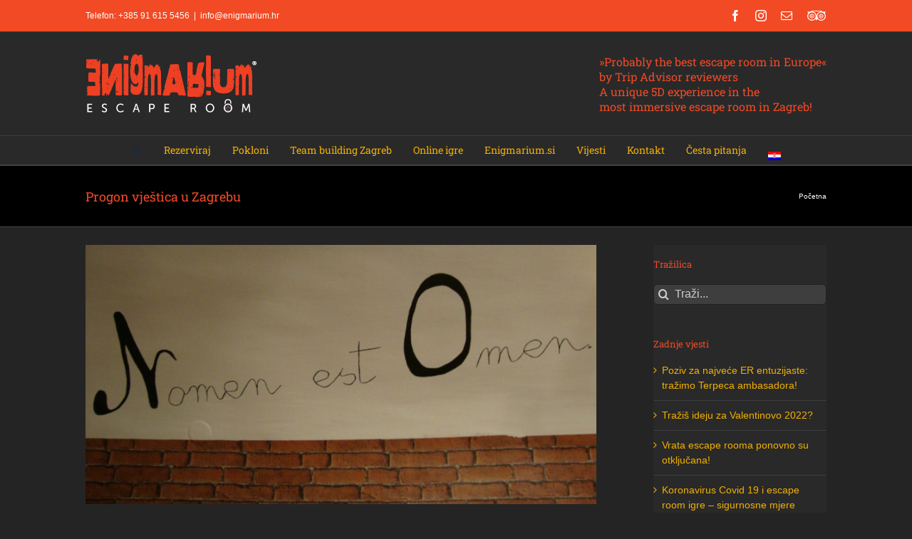

--- FILE ---
content_type: text/html; charset=UTF-8
request_url: https://enigmarium.hr/progon-vjestica-u-zagrebu/
body_size: 19339
content:
<!DOCTYPE html>
<html class="avada-html-layout-wide avada-html-header-position-top" lang="hr" prefix="og: http://ogp.me/ns# fb: http://ogp.me/ns/fb#">
<head>
	<meta http-equiv="X-UA-Compatible" content="IE=edge" />
	<meta http-equiv="Content-Type" content="text/html; charset=utf-8"/>
	<meta name="viewport" content="width=device-width, initial-scale=1" />
	<meta name='robots' content='index, follow, max-image-preview:large, max-snippet:-1, max-video-preview:-1' />
	<style>img:is([sizes="auto" i], [sizes^="auto," i]) { contain-intrinsic-size: 3000px 1500px }</style>
	<script id="cookieyes" type="text/javascript" src="https://cdn-cookieyes.com/client_data/fc29304c6314dc1efc3bf43e/script.js"></script>
	<!-- This site is optimized with the Yoast SEO plugin v26.4 - https://yoast.com/wordpress/plugins/seo/ -->
	<title>Progon vještica u Zagrebu - Escape Room Enigmarium Zagreb</title>
	<link rel="canonical" href="https://enigmarium.hr/progon-vjestica-u-zagrebu/" />
	<meta property="og:locale" content="hr_HR" />
	<meta property="og:type" content="article" />
	<meta property="og:title" content="Progon vještica u Zagrebu - Escape Room Enigmarium Zagreb" />
	<meta property="og:description" content="Spisi kažu da je prva vještica osuđena u Zagrebu 1360. godine. No u tom razdoblju, iako osuđene za vještičarenje, &#8220;vještice&#8221; nisu bile mučene niti spaljivane. Praksu je izmjenio papa Inocent VIII, izdavanjem bule Summis desiderantes affectibus kojom je dozvolio progon vještica te tada počinju stravični progoni i mučenja. Bula je kasnije tiskana u najzloglasnijoj knjizi u povijesti [...]" />
	<meta property="og:url" content="https://enigmarium.hr/progon-vjestica-u-zagrebu/" />
	<meta property="og:site_name" content="Escape Room Enigmarium Zagreb" />
	<meta property="article:published_time" content="2016-11-25T14:38:01+00:00" />
	<meta property="article:modified_time" content="2020-03-30T08:48:34+00:00" />
	<meta property="og:image" content="https://enigmarium.hr/wp-content/uploads/2016/11/nomen-est-omen-fb.jpg" />
	<meta property="og:image:width" content="1120" />
	<meta property="og:image:height" content="569" />
	<meta property="og:image:type" content="image/jpeg" />
	<meta name="author" content="Marko Radelic" />
	<meta name="twitter:card" content="summary_large_image" />
	<meta name="twitter:label1" content="Napisao/la" />
	<meta name="twitter:data1" content="Marko Radelic" />
	<meta name="twitter:label2" content="Procijenjeno vrijeme čitanja" />
	<meta name="twitter:data2" content="2 minute" />
	<script type="application/ld+json" class="yoast-schema-graph">{"@context":"https://schema.org","@graph":[{"@type":"WebPage","@id":"https://enigmarium.hr/progon-vjestica-u-zagrebu/","url":"https://enigmarium.hr/progon-vjestica-u-zagrebu/","name":"Progon vještica u Zagrebu - Escape Room Enigmarium Zagreb","isPartOf":{"@id":"https://enigmarium.hr/#website"},"primaryImageOfPage":{"@id":"https://enigmarium.hr/progon-vjestica-u-zagrebu/#primaryimage"},"image":{"@id":"https://enigmarium.hr/progon-vjestica-u-zagrebu/#primaryimage"},"thumbnailUrl":"https://enigmarium.hr/wp-content/uploads/2016/11/nomen-est-omen-fb.jpg","datePublished":"2016-11-25T14:38:01+00:00","dateModified":"2020-03-30T08:48:34+00:00","author":{"@id":"https://enigmarium.hr/#/schema/person/4b6c058efdc2c214a1cf97566f062e61"},"breadcrumb":{"@id":"https://enigmarium.hr/progon-vjestica-u-zagrebu/#breadcrumb"},"inLanguage":"hr","potentialAction":[{"@type":"ReadAction","target":["https://enigmarium.hr/progon-vjestica-u-zagrebu/"]}]},{"@type":"ImageObject","inLanguage":"hr","@id":"https://enigmarium.hr/progon-vjestica-u-zagrebu/#primaryimage","url":"https://enigmarium.hr/wp-content/uploads/2016/11/nomen-est-omen-fb.jpg","contentUrl":"https://enigmarium.hr/wp-content/uploads/2016/11/nomen-est-omen-fb.jpg","width":1120,"height":569,"caption":"Progon vještica u Zagrebu - escape room"},{"@type":"BreadcrumbList","@id":"https://enigmarium.hr/progon-vjestica-u-zagrebu/#breadcrumb","itemListElement":[{"@type":"ListItem","position":1,"name":"Home","item":"https://enigmarium.hr/"},{"@type":"ListItem","position":2,"name":"Vijesti","item":"https://enigmarium.hr/vijesti/"},{"@type":"ListItem","position":3,"name":"Progon vještica u Zagrebu"}]},{"@type":"WebSite","@id":"https://enigmarium.hr/#website","url":"https://enigmarium.hr/","name":"Escape Room Enigmarium Zagreb","description":"Pobjegni iz sobe u 60 minuta!","potentialAction":[{"@type":"SearchAction","target":{"@type":"EntryPoint","urlTemplate":"https://enigmarium.hr/?s={search_term_string}"},"query-input":{"@type":"PropertyValueSpecification","valueRequired":true,"valueName":"search_term_string"}}],"inLanguage":"hr"},{"@type":"Person","@id":"https://enigmarium.hr/#/schema/person/4b6c058efdc2c214a1cf97566f062e61","name":"Marko Radelic","image":{"@type":"ImageObject","inLanguage":"hr","@id":"https://enigmarium.hr/#/schema/person/image/","url":"https://secure.gravatar.com/avatar/0e9803ee2a71771013ae7cc621c618336bd5a8742269476e4203a3416e1686d4?s=96&d=mm&r=g","contentUrl":"https://secure.gravatar.com/avatar/0e9803ee2a71771013ae7cc621c618336bd5a8742269476e4203a3416e1686d4?s=96&d=mm&r=g","caption":"Marko Radelic"},"url":"https://enigmarium.hr/author/marko-radelic/"}]}</script>
	<!-- / Yoast SEO plugin. -->


<link rel="alternate" type="application/rss+xml" title="Escape Room Enigmarium Zagreb &raquo; Kanal" href="https://enigmarium.hr/feed/" />
<link rel="alternate" type="application/rss+xml" title="Escape Room Enigmarium Zagreb &raquo; Kanal komentara" href="https://enigmarium.hr/comments/feed/" />
					<link rel="shortcut icon" href="https://enigmarium.hr/wp-content/uploads/2016/04/favicon-16x16.png" type="image/x-icon" />
		
					<!-- Apple Touch Icon -->
			<link rel="apple-touch-icon" sizes="180x180" href="https://enigmarium.hr/wp-content/uploads/2016/04/favicon-114x114.png">
		
					<!-- Android Icon -->
			<link rel="icon" sizes="192x192" href="https://enigmarium.hr/wp-content/uploads/2016/04/favicon-57x57.png">
		
					<!-- MS Edge Icon -->
			<meta name="msapplication-TileImage" content="https://enigmarium.hr/wp-content/uploads/2016/04/favicon-72x72.png">
									<meta name="description" content="Spisi kažu da je prva vještica osuđena u Zagrebu 1360. godine. No u tom razdoblju, iako osuđene za vještičarenje, &quot;vještice&quot; nisu bile mučene niti spaljivane.

Praksu je izmjenio papa Inocent VIII, izdavanjem bule Summis desiderantes affectibus kojom je dozvolio progon vještica te tada počinju stravični progoni i mučenja. Bula je kasnije tiskana u najzloglasnijoj knjizi u povijesti čovječanstva"/>
				
		<meta property="og:locale" content="hr_HR"/>
		<meta property="og:type" content="article"/>
		<meta property="og:site_name" content="Escape Room Enigmarium Zagreb"/>
		<meta property="og:title" content="Progon vještica u Zagrebu - Escape Room Enigmarium Zagreb"/>
				<meta property="og:description" content="Spisi kažu da je prva vještica osuđena u Zagrebu 1360. godine. No u tom razdoblju, iako osuđene za vještičarenje, &quot;vještice&quot; nisu bile mučene niti spaljivane.

Praksu je izmjenio papa Inocent VIII, izdavanjem bule Summis desiderantes affectibus kojom je dozvolio progon vještica te tada počinju stravični progoni i mučenja. Bula je kasnije tiskana u najzloglasnijoj knjizi u povijesti čovječanstva"/>
				<meta property="og:url" content="https://enigmarium.hr/progon-vjestica-u-zagrebu/"/>
										<meta property="article:published_time" content="2016-11-25T14:38:01+01:00"/>
							<meta property="article:modified_time" content="2020-03-30T08:48:34+01:00"/>
								<meta name="author" content="Marko Radelic"/>
								<meta property="og:image" content="https://enigmarium.hr/wp-content/uploads/2016/11/nomen-est-omen-fb.jpg"/>
		<meta property="og:image:width" content="1120"/>
		<meta property="og:image:height" content="569"/>
		<meta property="og:image:type" content="image/jpeg"/>
				<script type="text/javascript">
/* <![CDATA[ */
window._wpemojiSettings = {"baseUrl":"https:\/\/s.w.org\/images\/core\/emoji\/16.0.1\/72x72\/","ext":".png","svgUrl":"https:\/\/s.w.org\/images\/core\/emoji\/16.0.1\/svg\/","svgExt":".svg","source":{"concatemoji":"https:\/\/enigmarium.hr\/wp-includes\/js\/wp-emoji-release.min.js?ver=6.8.3"}};
/*! This file is auto-generated */
!function(s,n){var o,i,e;function c(e){try{var t={supportTests:e,timestamp:(new Date).valueOf()};sessionStorage.setItem(o,JSON.stringify(t))}catch(e){}}function p(e,t,n){e.clearRect(0,0,e.canvas.width,e.canvas.height),e.fillText(t,0,0);var t=new Uint32Array(e.getImageData(0,0,e.canvas.width,e.canvas.height).data),a=(e.clearRect(0,0,e.canvas.width,e.canvas.height),e.fillText(n,0,0),new Uint32Array(e.getImageData(0,0,e.canvas.width,e.canvas.height).data));return t.every(function(e,t){return e===a[t]})}function u(e,t){e.clearRect(0,0,e.canvas.width,e.canvas.height),e.fillText(t,0,0);for(var n=e.getImageData(16,16,1,1),a=0;a<n.data.length;a++)if(0!==n.data[a])return!1;return!0}function f(e,t,n,a){switch(t){case"flag":return n(e,"\ud83c\udff3\ufe0f\u200d\u26a7\ufe0f","\ud83c\udff3\ufe0f\u200b\u26a7\ufe0f")?!1:!n(e,"\ud83c\udde8\ud83c\uddf6","\ud83c\udde8\u200b\ud83c\uddf6")&&!n(e,"\ud83c\udff4\udb40\udc67\udb40\udc62\udb40\udc65\udb40\udc6e\udb40\udc67\udb40\udc7f","\ud83c\udff4\u200b\udb40\udc67\u200b\udb40\udc62\u200b\udb40\udc65\u200b\udb40\udc6e\u200b\udb40\udc67\u200b\udb40\udc7f");case"emoji":return!a(e,"\ud83e\udedf")}return!1}function g(e,t,n,a){var r="undefined"!=typeof WorkerGlobalScope&&self instanceof WorkerGlobalScope?new OffscreenCanvas(300,150):s.createElement("canvas"),o=r.getContext("2d",{willReadFrequently:!0}),i=(o.textBaseline="top",o.font="600 32px Arial",{});return e.forEach(function(e){i[e]=t(o,e,n,a)}),i}function t(e){var t=s.createElement("script");t.src=e,t.defer=!0,s.head.appendChild(t)}"undefined"!=typeof Promise&&(o="wpEmojiSettingsSupports",i=["flag","emoji"],n.supports={everything:!0,everythingExceptFlag:!0},e=new Promise(function(e){s.addEventListener("DOMContentLoaded",e,{once:!0})}),new Promise(function(t){var n=function(){try{var e=JSON.parse(sessionStorage.getItem(o));if("object"==typeof e&&"number"==typeof e.timestamp&&(new Date).valueOf()<e.timestamp+604800&&"object"==typeof e.supportTests)return e.supportTests}catch(e){}return null}();if(!n){if("undefined"!=typeof Worker&&"undefined"!=typeof OffscreenCanvas&&"undefined"!=typeof URL&&URL.createObjectURL&&"undefined"!=typeof Blob)try{var e="postMessage("+g.toString()+"("+[JSON.stringify(i),f.toString(),p.toString(),u.toString()].join(",")+"));",a=new Blob([e],{type:"text/javascript"}),r=new Worker(URL.createObjectURL(a),{name:"wpTestEmojiSupports"});return void(r.onmessage=function(e){c(n=e.data),r.terminate(),t(n)})}catch(e){}c(n=g(i,f,p,u))}t(n)}).then(function(e){for(var t in e)n.supports[t]=e[t],n.supports.everything=n.supports.everything&&n.supports[t],"flag"!==t&&(n.supports.everythingExceptFlag=n.supports.everythingExceptFlag&&n.supports[t]);n.supports.everythingExceptFlag=n.supports.everythingExceptFlag&&!n.supports.flag,n.DOMReady=!1,n.readyCallback=function(){n.DOMReady=!0}}).then(function(){return e}).then(function(){var e;n.supports.everything||(n.readyCallback(),(e=n.source||{}).concatemoji?t(e.concatemoji):e.wpemoji&&e.twemoji&&(t(e.twemoji),t(e.wpemoji)))}))}((window,document),window._wpemojiSettings);
/* ]]> */
</script>
<style id='wp-emoji-styles-inline-css' type='text/css'>

	img.wp-smiley, img.emoji {
		display: inline !important;
		border: none !important;
		box-shadow: none !important;
		height: 1em !important;
		width: 1em !important;
		margin: 0 0.07em !important;
		vertical-align: -0.1em !important;
		background: none !important;
		padding: 0 !important;
	}
</style>
<link rel='stylesheet' id='wpml-legacy-horizontal-list-0-css' href='https://enigmarium.hr/wp-content/plugins/sitepress-multilingual-cms/templates/language-switchers/legacy-list-horizontal/style.min.css?ver=1' type='text/css' media='all' />
<style id='wpml-legacy-horizontal-list-0-inline-css' type='text/css'>
.wpml-ls-statics-shortcode_actions{background-color:#29292a;}.wpml-ls-statics-shortcode_actions, .wpml-ls-statics-shortcode_actions .wpml-ls-sub-menu, .wpml-ls-statics-shortcode_actions a {border-color:#29292a;}.wpml-ls-statics-shortcode_actions a, .wpml-ls-statics-shortcode_actions .wpml-ls-sub-menu a, .wpml-ls-statics-shortcode_actions .wpml-ls-sub-menu a:link, .wpml-ls-statics-shortcode_actions li:not(.wpml-ls-current-language) .wpml-ls-link, .wpml-ls-statics-shortcode_actions li:not(.wpml-ls-current-language) .wpml-ls-link:link {color:#444444;background-color:#29292a;}.wpml-ls-statics-shortcode_actions .wpml-ls-sub-menu a:hover,.wpml-ls-statics-shortcode_actions .wpml-ls-sub-menu a:focus, .wpml-ls-statics-shortcode_actions .wpml-ls-sub-menu a:link:hover, .wpml-ls-statics-shortcode_actions .wpml-ls-sub-menu a:link:focus {color:#000000;background-color:#eeeeee;}.wpml-ls-statics-shortcode_actions .wpml-ls-current-language > a {color:#444444;background-color:#29292a;}.wpml-ls-statics-shortcode_actions .wpml-ls-current-language:hover>a, .wpml-ls-statics-shortcode_actions .wpml-ls-current-language>a:focus {color:#000000;background-color:#eeeeee;}
</style>
<link rel='stylesheet' id='wpml-menu-item-0-css' href='https://enigmarium.hr/wp-content/plugins/sitepress-multilingual-cms/templates/language-switchers/menu-item/style.min.css?ver=1' type='text/css' media='all' />
<link rel='stylesheet' id='child-style-css' href='https://enigmarium.hr/wp-content/themes/Avada-Child-Theme/style.css?ver=6.8.3' type='text/css' media='all' />
<link rel='stylesheet' id='fusion-dynamic-css-css' href='https://enigmarium.hr/wp-content/uploads/fusion-styles/045b4d231df37e5eda9e55208d6f29bb.min.css?ver=3.13.1' type='text/css' media='all' />
<script type="text/javascript" src="https://enigmarium.hr/wp-includes/js/jquery/jquery.min.js?ver=3.7.1" id="jquery-core-js"></script>
<script type="text/javascript" src="https://enigmarium.hr/wp-includes/js/jquery/jquery-migrate.min.js?ver=3.4.1" id="jquery-migrate-js"></script>
<script type="text/javascript" src="//enigmarium.hr/wp-content/plugins/revslider/sr6/assets/js/rbtools.min.js?ver=6.7.37" async id="tp-tools-js"></script>
<script type="text/javascript" src="//enigmarium.hr/wp-content/plugins/revslider/sr6/assets/js/rs6.min.js?ver=6.7.37" async id="revmin-js"></script>
<link rel="https://api.w.org/" href="https://enigmarium.hr/wp-json/" /><link rel="alternate" title="JSON" type="application/json" href="https://enigmarium.hr/wp-json/wp/v2/posts/912" /><link rel="EditURI" type="application/rsd+xml" title="RSD" href="https://enigmarium.hr/xmlrpc.php?rsd" />
<meta name="generator" content="WordPress 6.8.3" />
<link rel='shortlink' href='https://enigmarium.hr/?p=912' />
<link rel="alternate" title="oEmbed (JSON)" type="application/json+oembed" href="https://enigmarium.hr/wp-json/oembed/1.0/embed?url=https%3A%2F%2Fenigmarium.hr%2Fprogon-vjestica-u-zagrebu%2F" />
<link rel="alternate" title="oEmbed (XML)" type="text/xml+oembed" href="https://enigmarium.hr/wp-json/oembed/1.0/embed?url=https%3A%2F%2Fenigmarium.hr%2Fprogon-vjestica-u-zagrebu%2F&#038;format=xml" />
<meta name="generator" content="WPML ver:4.8.5 stt:22,1;" />
<style type="text/css" id="css-fb-visibility">@media screen and (max-width: 640px){.fusion-no-small-visibility{display:none !important;}body .sm-text-align-center{text-align:center !important;}body .sm-text-align-left{text-align:left !important;}body .sm-text-align-right{text-align:right !important;}body .sm-flex-align-center{justify-content:center !important;}body .sm-flex-align-flex-start{justify-content:flex-start !important;}body .sm-flex-align-flex-end{justify-content:flex-end !important;}body .sm-mx-auto{margin-left:auto !important;margin-right:auto !important;}body .sm-ml-auto{margin-left:auto !important;}body .sm-mr-auto{margin-right:auto !important;}body .fusion-absolute-position-small{position:absolute;top:auto;width:100%;}.awb-sticky.awb-sticky-small{ position: sticky; top: var(--awb-sticky-offset,0); }}@media screen and (min-width: 641px) and (max-width: 1024px){.fusion-no-medium-visibility{display:none !important;}body .md-text-align-center{text-align:center !important;}body .md-text-align-left{text-align:left !important;}body .md-text-align-right{text-align:right !important;}body .md-flex-align-center{justify-content:center !important;}body .md-flex-align-flex-start{justify-content:flex-start !important;}body .md-flex-align-flex-end{justify-content:flex-end !important;}body .md-mx-auto{margin-left:auto !important;margin-right:auto !important;}body .md-ml-auto{margin-left:auto !important;}body .md-mr-auto{margin-right:auto !important;}body .fusion-absolute-position-medium{position:absolute;top:auto;width:100%;}.awb-sticky.awb-sticky-medium{ position: sticky; top: var(--awb-sticky-offset,0); }}@media screen and (min-width: 1025px){.fusion-no-large-visibility{display:none !important;}body .lg-text-align-center{text-align:center !important;}body .lg-text-align-left{text-align:left !important;}body .lg-text-align-right{text-align:right !important;}body .lg-flex-align-center{justify-content:center !important;}body .lg-flex-align-flex-start{justify-content:flex-start !important;}body .lg-flex-align-flex-end{justify-content:flex-end !important;}body .lg-mx-auto{margin-left:auto !important;margin-right:auto !important;}body .lg-ml-auto{margin-left:auto !important;}body .lg-mr-auto{margin-right:auto !important;}body .fusion-absolute-position-large{position:absolute;top:auto;width:100%;}.awb-sticky.awb-sticky-large{ position: sticky; top: var(--awb-sticky-offset,0); }}</style><meta name="generator" content="Powered by Slider Revolution 6.7.37 - responsive, Mobile-Friendly Slider Plugin for WordPress with comfortable drag and drop interface." />
<script>function setREVStartSize(e){
			//window.requestAnimationFrame(function() {
				window.RSIW = window.RSIW===undefined ? window.innerWidth : window.RSIW;
				window.RSIH = window.RSIH===undefined ? window.innerHeight : window.RSIH;
				try {
					var pw = document.getElementById(e.c).parentNode.offsetWidth,
						newh;
					pw = pw===0 || isNaN(pw) || (e.l=="fullwidth" || e.layout=="fullwidth") ? window.RSIW : pw;
					e.tabw = e.tabw===undefined ? 0 : parseInt(e.tabw);
					e.thumbw = e.thumbw===undefined ? 0 : parseInt(e.thumbw);
					e.tabh = e.tabh===undefined ? 0 : parseInt(e.tabh);
					e.thumbh = e.thumbh===undefined ? 0 : parseInt(e.thumbh);
					e.tabhide = e.tabhide===undefined ? 0 : parseInt(e.tabhide);
					e.thumbhide = e.thumbhide===undefined ? 0 : parseInt(e.thumbhide);
					e.mh = e.mh===undefined || e.mh=="" || e.mh==="auto" ? 0 : parseInt(e.mh,0);
					if(e.layout==="fullscreen" || e.l==="fullscreen")
						newh = Math.max(e.mh,window.RSIH);
					else{
						e.gw = Array.isArray(e.gw) ? e.gw : [e.gw];
						for (var i in e.rl) if (e.gw[i]===undefined || e.gw[i]===0) e.gw[i] = e.gw[i-1];
						e.gh = e.el===undefined || e.el==="" || (Array.isArray(e.el) && e.el.length==0)? e.gh : e.el;
						e.gh = Array.isArray(e.gh) ? e.gh : [e.gh];
						for (var i in e.rl) if (e.gh[i]===undefined || e.gh[i]===0) e.gh[i] = e.gh[i-1];
											
						var nl = new Array(e.rl.length),
							ix = 0,
							sl;
						e.tabw = e.tabhide>=pw ? 0 : e.tabw;
						e.thumbw = e.thumbhide>=pw ? 0 : e.thumbw;
						e.tabh = e.tabhide>=pw ? 0 : e.tabh;
						e.thumbh = e.thumbhide>=pw ? 0 : e.thumbh;
						for (var i in e.rl) nl[i] = e.rl[i]<window.RSIW ? 0 : e.rl[i];
						sl = nl[0];
						for (var i in nl) if (sl>nl[i] && nl[i]>0) { sl = nl[i]; ix=i;}
						var m = pw>(e.gw[ix]+e.tabw+e.thumbw) ? 1 : (pw-(e.tabw+e.thumbw)) / (e.gw[ix]);
						newh =  (e.gh[ix] * m) + (e.tabh + e.thumbh);
					}
					var el = document.getElementById(e.c);
					if (el!==null && el) el.style.height = newh+"px";
					el = document.getElementById(e.c+"_wrapper");
					if (el!==null && el) {
						el.style.height = newh+"px";
						el.style.display = "block";
					}
				} catch(e){
					console.log("Failure at Presize of Slider:" + e)
				}
			//});
		  };</script>
		<style type="text/css" id="wp-custom-css">
			i.glyphicon.fa.fa-home {
    color: #f2b100;
}
span.menu-text {
    color: #f2b100;
}		</style>
				<script type="text/javascript">
			var doc = document.documentElement;
			doc.setAttribute( 'data-useragent', navigator.userAgent );
		</script>
		
	<meta name="facebook-domain-verification" content="9bd27fsuzrm8n9q2gnufrkqs4ky3mj" />

<!-- Google Tag Manager -->
    <script>(function(w,d,s,l,i){w[l]=w[l]||[];w[l].push({'gtm.start':
    new Date().getTime(),event:'gtm.js'});var f=d.getElementsByTagName(s)[0],
    j=d.createElement(s),dl=l!='dataLayer'?'&l='+l:'';j.async=true;j.src=
    'https://www.googletagmanager.com/gtm.js?id='+i+dl;f.parentNode.insertBefore(j,f);
    })(window,document,'script','dataLayer','GTM-M6FQ85');</script>
<!-- End Google Tag Manager --></head>

<body class="wp-singular post-template-default single single-post postid-912 single-format-standard wp-theme-Avada wp-child-theme-Avada-Child-Theme has-sidebar fusion-image-hovers fusion-pagination-sizing fusion-button_type-flat fusion-button_span-no fusion-button_gradient-linear avada-image-rollover-circle-yes avada-image-rollover-yes avada-image-rollover-direction-left fusion-has-button-gradient fusion-body ltr fusion-sticky-header avada-has-rev-slider-styles fusion-disable-outline fusion-sub-menu-fade mobile-logo-pos-left layout-wide-mode avada-has-boxed-modal-shadow- layout-scroll-offset-full avada-has-zero-margin-offset-top fusion-top-header menu-text-align-center mobile-menu-design-classic fusion-show-pagination-text fusion-header-layout-v4 avada-responsive avada-footer-fx-bg-parallax avada-menu-highlight-style-textcolor fusion-search-form-clean fusion-main-menu-search-overlay fusion-avatar-circle avada-sticky-shrinkage avada-dropdown-styles avada-blog-layout-medium avada-blog-archive-layout-medium avada-header-shadow-no avada-menu-icon-position-left avada-has-megamenu-shadow avada-has-mainmenu-dropdown-divider avada-has-pagetitle-bg-parallax avada-has-breadcrumb-mobile-hidden avada-has-titlebar-bar_and_content avada-has-pagination-padding avada-flyout-menu-direction-fade avada-ec-views-v1" data-awb-post-id="912">
	<!-- Google Tag Manager (noscript) -->
    <noscript><iframe src="https://www.googletagmanager.com/ns.html?id=GTM-M6FQ85"
    height="0" width="0" style="display:none;visibility:hidden"></iframe></noscript>
<!-- End Google Tag Manager (noscript) -->	<a class="skip-link screen-reader-text" href="#content">Skip to content</a>

	<div id="boxed-wrapper">
		
		<div id="wrapper" class="fusion-wrapper">
			<div id="home" style="position:relative;top:-1px;"></div>
							
					
			<header class="fusion-header-wrapper">
				<div class="fusion-header-v4 fusion-logo-alignment fusion-logo-left fusion-sticky-menu- fusion-sticky-logo- fusion-mobile-logo- fusion-sticky-menu-only fusion-header-menu-align-center fusion-mobile-menu-design-classic">
					
<div class="fusion-secondary-header">
	<div class="fusion-row">
					<div class="fusion-alignleft">
				<div class="fusion-contact-info"><span class="fusion-contact-info-phone-number">Telefon: +385 91 615 5456</span><span class="fusion-header-separator">|</span><span class="fusion-contact-info-email-address"><a href="mailto:in&#102;o&#64;e&#110;i&#103;ma&#114;&#105;um.hr">in&#102;o&#64;e&#110;i&#103;ma&#114;&#105;um.hr</a></span></div>			</div>
							<div class="fusion-alignright">
				<div class="fusion-social-links-header"><div class="fusion-social-networks"><div class="fusion-social-networks-wrapper"><a  class="fusion-social-network-icon fusion-tooltip fusion-facebook awb-icon-facebook" style data-placement="bottom" data-title="Facebook" data-toggle="tooltip" title="Facebook" href="https://www.facebook.com/enigmarium.hr" target="_blank" rel="noreferrer"><span class="screen-reader-text">Facebook</span></a><a  class="fusion-social-network-icon fusion-tooltip fusion-instagram awb-icon-instagram" style data-placement="bottom" data-title="Instagram" data-toggle="tooltip" title="Instagram" href="https://www.instagram.com/enigmarium.hr/" target="_blank" rel="noopener noreferrer"><span class="screen-reader-text">Instagram</span></a><a  class="fusion-social-network-icon fusion-tooltip fusion-mail awb-icon-mail" style data-placement="bottom" data-title="Email:" data-toggle="tooltip" title="Email:" href="mailto:i&#110;f&#111;&#064;e&#110;&#105;&#103;&#109;a&#114;iu&#109;.&#104;&#114;" target="_self" rel="noopener noreferrer"><span class="screen-reader-text">Email:</span></a><a  class="awb-custom-image custom fusion-social-network-icon fusion-tooltip fusion-custom awb-icon-custom" style="position:relative;" data-placement="bottom" data-title="TripAdvisor" data-toggle="tooltip" title="TripAdvisor" href="https://www.tripadvisor.com/Attraction_Review-g294454-d10169268-Reviews-Escape_Room_Enigmarium_Zagreb-Zagreb_Central_Croatia.html" target="_blank" rel="noopener noreferrer"><span class="screen-reader-text">TripAdvisor</span><img src="https://enigmarium.hr/wp-content/uploads/2016/04/TripAdvisor-icon.png" style="width:auto;" alt="TripAdvisor" /></a></div></div></div>			</div>
			</div>
</div>
<div class="fusion-header-sticky-height"></div>
<div class="fusion-sticky-header-wrapper"> <!-- start fusion sticky header wrapper -->
	<div class="fusion-header">
		<div class="fusion-row">
							<div class="fusion-logo" data-margin-top="0px" data-margin-bottom="0px" data-margin-left="0px" data-margin-right="0px">
			<a class="fusion-logo-link"  href="https://enigmarium.hr/" >

						<!-- standard logo -->
			<img src="https://enigmarium.hr/wp-content/uploads/2016/04/escape_room_enigmarium_ljubljana1.png" srcset="https://enigmarium.hr/wp-content/uploads/2016/04/escape_room_enigmarium_ljubljana1.png 1x, https://enigmarium.hr/wp-content/uploads/2016/04/escape_room_enigmarium_ljubljana_2x.png 2x" width="300" height="85" style="max-height:85px;height:auto;" alt="Escape Room Enigmarium Zagreb Logo" data-retina_logo_url="https://enigmarium.hr/wp-content/uploads/2016/04/escape_room_enigmarium_ljubljana_2x.png" class="fusion-standard-logo" />

			
					</a>
		
<div class="fusion-header-content-3-wrapper">
			<h3 class="fusion-header-tagline">
			»Probably the best escape room in Europe«<br/>by Trip Advisor reviewers<br/>A unique 5D experience in the<br/>most immersive escape room in Zagreb!  		</h3>
	</div>
</div>
										
					</div>
	</div>
	<div class="fusion-secondary-main-menu">
		<div class="fusion-row">
			<nav class="fusion-main-menu" aria-label="Main Menu"><div class="fusion-overlay-search">		<form role="search" class="searchform fusion-search-form  fusion-search-form-clean" method="get" action="https://enigmarium.hr/">
			<div class="fusion-search-form-content">

				
				<div class="fusion-search-field search-field">
					<label><span class="screen-reader-text">Traži...</span>
													<input type="search" value="" name="s" class="s" placeholder="Traži..." required aria-required="true" aria-label="Traži..."/>
											</label>
				</div>
				<div class="fusion-search-button search-button">
					<input type="submit" class="fusion-search-submit searchsubmit" aria-label="Traži..." value="&#xf002;" />
									</div>

				
			</div>


			
		</form>
		<div class="fusion-search-spacer"></div><a href="#" role="button" aria-label="Close Search" class="fusion-close-search"></a></div><ul id="menu-glavni-menu-hr" class="fusion-menu"><li  id="menu-item-18"  class="menu-item menu-item-type-post_type menu-item-object-page menu-item-home menu-item-18"  data-item-id="18"><a  href="https://enigmarium.hr/" class="fusion-icon-only-link fusion-flex-link fusion-textcolor-highlight"><span class="fusion-megamenu-icon"><i class="glyphicon fa-home fas" aria-hidden="true"></i></span><span class="menu-text"><span class="menu-title">Početna</span></span></a></li><li  id="menu-item-16"  class="menu-item menu-item-type-custom menu-item-object-custom menu-item-home menu-item-16"  data-item-id="16"><a  href="http://enigmarium.hr/#rezerviraj" class="fusion-textcolor-highlight"><span class="menu-text">Rezerviraj</span></a></li><li  id="menu-item-189"  class="menu-item menu-item-type-post_type menu-item-object-page menu-item-189"  data-item-id="189"><a  href="https://enigmarium.hr/narucite-darovni-bon/" class="fusion-textcolor-highlight"><span class="menu-text">Pokloni</span></a></li><li  id="menu-item-199"  class="menu-item menu-item-type-post_type menu-item-object-page menu-item-199"  data-item-id="199"><a  href="https://enigmarium.hr/team-building-zagreb/" class="fusion-textcolor-highlight"><span class="menu-text">Team building Zagreb</span></a></li><li  id="menu-item-2579"  class="menu-item menu-item-type-custom menu-item-object-custom menu-item-2579"  data-item-id="2579"><a  href="https://online.enigmarium.si/hr/" class="fusion-textcolor-highlight"><span class="menu-text">Online igre</span></a></li><li  id="menu-item-2807"  class="menu-item menu-item-type-custom menu-item-object-custom menu-item-2807"  data-item-id="2807"><a  target="_blank" rel="noopener noreferrer" href="https://escape-room.si/" class="fusion-textcolor-highlight"><span class="menu-text">Enigmarium.si</span></a></li><li  id="menu-item-683"  class="menu-item menu-item-type-custom menu-item-object-custom menu-item-683"  data-item-id="683"><a  href="http://enigmarium.hr/vijesti/" class="fusion-textcolor-highlight"><span class="menu-text">Vijesti</span></a></li><li  id="menu-item-19"  class="menu-item menu-item-type-custom menu-item-object-custom menu-item-home menu-item-19"  data-item-id="19"><a  href="http://enigmarium.hr/#kontakt" class="fusion-textcolor-highlight"><span class="menu-text">Kontakt</span></a></li><li  id="menu-item-20"  class="menu-item menu-item-type-custom menu-item-object-custom menu-item-home menu-item-20"  data-item-id="20"><a  href="http://enigmarium.hr/#faq" class="fusion-textcolor-highlight"><span class="menu-text">Česta pitanja</span></a></li><li  id="menu-item-wpml-ls-2-hr"  class="menu-item-language menu-item-language-current menu-item wpml-ls-slot-2 wpml-ls-item wpml-ls-item-hr wpml-ls-current-language wpml-ls-menu-item wpml-ls-first-item wpml-ls-last-item menu-item-type-wpml_ls_menu_item menu-item-object-wpml_ls_menu_item menu-item-wpml-ls-2-hr"  data-classes="menu-item-language" data-item-id="wpml-ls-2-hr"><a  href="https://enigmarium.hr/progon-vjestica-u-zagrebu/" class="fusion-textcolor-highlight wpml-ls-link" role="menuitem"><span class="menu-text"><img
            class="wpml-ls-flag"
            src="https://enigmarium.hr/wp-content/plugins/sitepress-multilingual-cms/res/flags/hr.png"
            alt="Hrvatski"
            
            
    /></span></a></li></ul></nav>
<nav class="fusion-mobile-nav-holder fusion-mobile-menu-text-align-left" aria-label="Main Menu Mobile"></nav>

					</div>
	</div>
</div> <!-- end fusion sticky header wrapper -->
				</div>
				<div class="fusion-clearfix"></div>
			</header>
								
							<div id="sliders-container" class="fusion-slider-visibility">
					</div>
				
					
							
			<section class="avada-page-titlebar-wrapper" aria-label="Prilagođeni tekst za traku naslova stranice">
	<div class="fusion-page-title-bar fusion-page-title-bar-none fusion-page-title-bar-left">
		<div class="fusion-page-title-row">
			<div class="fusion-page-title-wrapper">
				<div class="fusion-page-title-captions">

																							<h1 class="entry-title">Progon vještica u Zagrebu</h1>

											
					
				</div>

															<div class="fusion-page-title-secondary">
							<nav class="fusion-breadcrumbs awb-yoast-breadcrumbs" aria-label="Breadcrumb"><ol class="awb-breadcrumb-list"><li class="fusion-breadcrumb-item awb-home" ><a href="https://enigmarium.hr" class="fusion-breadcrumb-link"><span >Početna</span></a></li></ol></nav>						</div>
									
			</div>
		</div>
	</div>
</section>

						<main id="main" class="clearfix ">
				<div class="fusion-row" style="">

<section id="content" style="float: left;">
	
					<article id="post-912" class="post post-912 type-post status-publish format-standard has-post-thumbnail hentry category-uncategorized">
						
														<div class="fusion-flexslider flexslider fusion-flexslider-loading post-slideshow fusion-post-slideshow">
				<ul class="slides">
																<li>
																																<a href="https://enigmarium.hr/wp-content/uploads/2016/11/nomen-est-omen-fb.jpg" data-rel="iLightbox[gallery912]" title="" data-title="Nomen est Omen natpis na zidu u Enigmariumu" data-caption="" aria-label="Nomen est Omen natpis na zidu u Enigmariumu">
										<span class="screen-reader-text">View Larger Image</span>
										<img width="1120" height="569" src="https://enigmarium.hr/wp-content/uploads/2016/11/nomen-est-omen-fb.jpg" class="attachment-full size-full wp-post-image" alt="Progon vještica u Zagrebu - escape room" decoding="async" fetchpriority="high" srcset="https://enigmarium.hr/wp-content/uploads/2016/11/nomen-est-omen-fb-200x102.jpg 200w, https://enigmarium.hr/wp-content/uploads/2016/11/nomen-est-omen-fb-400x203.jpg 400w, https://enigmarium.hr/wp-content/uploads/2016/11/nomen-est-omen-fb-600x305.jpg 600w, https://enigmarium.hr/wp-content/uploads/2016/11/nomen-est-omen-fb-800x406.jpg 800w, https://enigmarium.hr/wp-content/uploads/2016/11/nomen-est-omen-fb.jpg 1120w" sizes="(max-width: 800px) 100vw, 800px" />									</a>
																					</li>

																																																																																																															</ul>
			</div>
						
															<h2 class="entry-title fusion-post-title">Progon vještica u Zagrebu</h2>										<div class="post-content">
				<p>Spisi kažu da je prva vještica osuđena u Zagrebu 1360. godine. No u tom razdoblju, iako osuđene za vještičarenje, &#8220;vještice&#8221; nisu bile mučene niti spaljivane.</p>
<p>Praksu je izmjenio papa Inocent VIII, izdavanjem bule <em>Summis desiderantes affectibus</em> kojom je dozvolio progon vještica te tada počinju stravični progoni i mučenja. Bula je kasnije tiskana u najzloglasnijoj knjizi u povijesti čovječanstva <em>Malleus Maleficarum</em>, čiji su autori Heinrich Institorisa i Jakob Springer. Knjiga ima više od 800 stranica, i u detalje opisuje razne načine mučenja.</p>
<p><img decoding="async" class="size-full wp-image-914 alignleft" src="http://enigmarium.hr/wp-content/uploads/2016/11/Malleus_1669.jpg" alt="Biblija protiv vještica" width="220" height="315" srcset="https://enigmarium.hr/wp-content/uploads/2016/11/Malleus_1669-200x286.jpg 200w, https://enigmarium.hr/wp-content/uploads/2016/11/Malleus_1669-210x300.jpg 210w, https://enigmarium.hr/wp-content/uploads/2016/11/Malleus_1669.jpg 220w" sizes="(max-width: 220px) 100vw, 220px" />Zanimljivost vezana uz papu Inocenta &#8211; čije ime znači nevin &#8211; imao je šesnestero djece s različitim ženama 🙂 Nomen est omen* u punom smislu.</p>
<p>U Zagrebu je, po spisima, poznato da je na Griču bilo 326 uhvaćenih i pritvorenih, a od toga ih je 106 optuženo. &#8220;Vještice&#8221; su nakon uhićenja držali zatvorenima i mučili u kuli Kamenitih vrata, zbog čega je i danas vidljiv buzdovan na vrhu koji &#8220;tjera&#8221; vještice, kako ne bi pomogli prijateljici da pobjegne. Oni koji su bili optuženi na smrt, bili su odvedeni na Tuškanac, gdje su se izvršavale smrtne kazne. Tada su taj dio grada Zagrepčani zvali Zvedišće.</p>
<p>Kod nas je progon vještica trajao dok carica Marija Terezija nije 26.ožujka 1756. godine izdala naredbu da se prije izricanja presude moraju svi dokazi dati njoj na uvid, pa će ona odlučiti o sudbini optužene. Hrvatsko pravosuđe je tada odustalo od daljnjih progona jer su komunikacija s kraljevskim dvorom i transport optuženih previše koštali. Iako se službeno odustalo od progona, bilo je i kasnijih slučajeva gdje je običan puk sam &#8220;sudio&#8221; i spaljivao vještice.</p>
<p>Više informacija pročitajte na <a href="http://www.zagrebonline.hr/vjestice-u-zagrebu/" target="_blank" rel="noopener noreferrer">zagrebonline.hr</a></p>
<p>Ako vas je zaintrigirala ova tema iz mračne zagrebačke prošlosti, sada imate mogućnost iskusiti barem djelić te atmosfere &#8211; kao sudionici stvarne avanture u kojoj trebate pomoći gričkoj &#8220;vještici&#8221; da ne izgori na lomači. Escape room Enigmarium kreirao je sobu čija je priča temeljena na stvarnom slučaju iz zagrebačke prošlosti i gdje ste glavni akteri priče upravo vi!</p>
<p>Escape room je zabavna igra za 2-5 igrača koje čeka odlična zabava i puno neočekivanih iznenađenja. Zagonetke, high tech gadgeti i izvrstan tijek igre držati će vas zadivljenima do posljednje minute &#8211; saznajte više informacija na <a href="http://enigmarium.hr/">Tajanstveni slučaj zagrebačke vještice</a>, sakupite ekipu i rezervirajte svoj termin!</p>
<p>* lat. &#8220;Ime je znak&#8221;. Koristi se kad se nečija sudbina ili bitno svojstvo poklapa sa značenjem njegova imena.</p>
<p>&nbsp;</p>
							</div>

												<span class="vcard rich-snippet-hidden"><span class="fn"><a href="https://enigmarium.hr/author/marko-radelic/" title="Objave od: Marko Radelic" rel="author">Marko Radelic</a></span></span><span class="updated rich-snippet-hidden">2020-03-30T10:48:34+02:00</span>													<div class="fusion-sharing-box fusion-theme-sharing-box fusion-single-sharing-box">
		<h4>Share This Story, Choose Your Platform!</h4>
		<div class="fusion-social-networks"><div class="fusion-social-networks-wrapper"><a  class="fusion-social-network-icon fusion-tooltip fusion-facebook awb-icon-facebook" style="color:var(--sharing_social_links_icon_color);" data-placement="top" data-title="Facebook" data-toggle="tooltip" title="Facebook" href="https://www.facebook.com/sharer.php?u=https%3A%2F%2Fenigmarium.hr%2Fprogon-vjestica-u-zagrebu%2F&amp;t=Progon%20vje%C5%A1tica%20u%20Zagrebu" target="_blank" rel="noreferrer"><span class="screen-reader-text">Facebook</span></a><a  class="fusion-social-network-icon fusion-tooltip fusion-twitter awb-icon-twitter" style="color:var(--sharing_social_links_icon_color);" data-placement="top" data-title="X" data-toggle="tooltip" title="X" href="https://x.com/intent/post?url=https%3A%2F%2Fenigmarium.hr%2Fprogon-vjestica-u-zagrebu%2F&amp;text=Progon%20vje%C5%A1tica%20u%20Zagrebu" target="_blank" rel="noopener noreferrer"><span class="screen-reader-text">X</span></a><a  class="fusion-social-network-icon fusion-tooltip fusion-reddit awb-icon-reddit" style="color:var(--sharing_social_links_icon_color);" data-placement="top" data-title="Reddit" data-toggle="tooltip" title="Reddit" href="https://reddit.com/submit?url=https://enigmarium.hr/progon-vjestica-u-zagrebu/&amp;title=Progon%20vje%C5%A1tica%20u%20Zagrebu" target="_blank" rel="noopener noreferrer"><span class="screen-reader-text">Reddit</span></a><a  class="fusion-social-network-icon fusion-tooltip fusion-linkedin awb-icon-linkedin" style="color:var(--sharing_social_links_icon_color);" data-placement="top" data-title="LinkedIn" data-toggle="tooltip" title="LinkedIn" href="https://www.linkedin.com/shareArticle?mini=true&amp;url=https%3A%2F%2Fenigmarium.hr%2Fprogon-vjestica-u-zagrebu%2F&amp;title=Progon%20vje%C5%A1tica%20u%20Zagrebu&amp;summary=Spisi%20ka%C5%BEu%20da%20je%20prva%20vje%C5%A1tica%20osu%C4%91ena%20u%20Zagrebu%201360.%20godine.%20No%20u%20tom%20razdoblju%2C%20iako%20osu%C4%91ene%20za%20vje%C5%A1ti%C4%8Darenje%2C%20%22vje%C5%A1tice%22%20nisu%20bile%20mu%C4%8Dene%20niti%20spaljivane.%0D%0A%0D%0APraksu%20je%20izmjenio%C2%A0papa%20Inocent%20VIII%2C%C2%A0izdavanjem%20bule%20Summis%20desiderantes%20affectibus%20kojom%20je%20" target="_blank" rel="noopener noreferrer"><span class="screen-reader-text">LinkedIn</span></a><a  class="fusion-social-network-icon fusion-tooltip fusion-tumblr awb-icon-tumblr" style="color:var(--sharing_social_links_icon_color);" data-placement="top" data-title="Tumblr" data-toggle="tooltip" title="Tumblr" href="https://www.tumblr.com/share/link?url=https%3A%2F%2Fenigmarium.hr%2Fprogon-vjestica-u-zagrebu%2F&amp;name=Progon%20vje%C5%A1tica%20u%20Zagrebu&amp;description=Spisi%20ka%C5%BEu%20da%20je%20prva%20vje%C5%A1tica%20osu%C4%91ena%20u%20Zagrebu%201360.%20godine.%20No%20u%20tom%20razdoblju%2C%20iako%20osu%C4%91ene%20za%20vje%C5%A1ti%C4%8Darenje%2C%20%26quot%3Bvje%C5%A1tice%26quot%3B%20nisu%20bile%20mu%C4%8Dene%20niti%20spaljivane.%0D%0A%0D%0APraksu%20je%20izmjenio%C2%A0papa%20Inocent%20VIII%2C%C2%A0izdavanjem%20bule%20Summis%20desiderantes%20affectibus%20kojom%20je%20dozvolio%20progon%20vje%C5%A1tica%20te%20tada%20po%C4%8Dinju%20stravi%C4%8Dni%20progoni%20i%20mu%C4%8Denja.%20Bula%20je%20kasnije%20tiskana%20u%20najzloglasnijoj%20knjizi%20u%20povijesti%20%C4%8Dovje%C4%8Danstva" target="_blank" rel="noopener noreferrer"><span class="screen-reader-text">Tumblr</span></a><a  class="fusion-social-network-icon fusion-tooltip fusion-pinterest awb-icon-pinterest" style="color:var(--sharing_social_links_icon_color);" data-placement="top" data-title="Pinterest" data-toggle="tooltip" title="Pinterest" href="https://pinterest.com/pin/create/button/?url=https%3A%2F%2Fenigmarium.hr%2Fprogon-vjestica-u-zagrebu%2F&amp;description=Spisi%20ka%C5%BEu%20da%20je%20prva%20vje%C5%A1tica%20osu%C4%91ena%20u%20Zagrebu%201360.%20godine.%20No%20u%20tom%20razdoblju%2C%20iako%20osu%C4%91ene%20za%20vje%C5%A1ti%C4%8Darenje%2C%20%26quot%3Bvje%C5%A1tice%26quot%3B%20nisu%20bile%20mu%C4%8Dene%20niti%20spaljivane.%0D%0A%0D%0APraksu%20je%20izmjenio%C2%A0papa%20Inocent%20VIII%2C%C2%A0izdavanjem%20bule%20Summis%20desiderantes%20affectibus%20kojom%20je%20dozvolio%20progon%20vje%C5%A1tica%20te%20tada%20po%C4%8Dinju%20stravi%C4%8Dni%20progoni%20i%20mu%C4%8Denja.%20Bula%20je%20kasnije%20tiskana%20u%20najzloglasnijoj%20knjizi%20u%20povijesti%20%C4%8Dovje%C4%8Danstva&amp;media=https%3A%2F%2Fenigmarium.hr%2Fwp-content%2Fuploads%2F2016%2F11%2Fnomen-est-omen-fb.jpg" target="_blank" rel="noopener noreferrer"><span class="screen-reader-text">Pinterest</span></a><a  class="fusion-social-network-icon fusion-tooltip fusion-vk awb-icon-vk" style="color:var(--sharing_social_links_icon_color);" data-placement="top" data-title="Vk" data-toggle="tooltip" title="Vk" href="https://vk.com/share.php?url=https%3A%2F%2Fenigmarium.hr%2Fprogon-vjestica-u-zagrebu%2F&amp;title=Progon%20vje%C5%A1tica%20u%20Zagrebu&amp;description=Spisi%20ka%C5%BEu%20da%20je%20prva%20vje%C5%A1tica%20osu%C4%91ena%20u%20Zagrebu%201360.%20godine.%20No%20u%20tom%20razdoblju%2C%20iako%20osu%C4%91ene%20za%20vje%C5%A1ti%C4%8Darenje%2C%20%26quot%3Bvje%C5%A1tice%26quot%3B%20nisu%20bile%20mu%C4%8Dene%20niti%20spaljivane.%0D%0A%0D%0APraksu%20je%20izmjenio%C2%A0papa%20Inocent%20VIII%2C%C2%A0izdavanjem%20bule%20Summis%20desiderantes%20affectibus%20kojom%20je%20dozvolio%20progon%20vje%C5%A1tica%20te%20tada%20po%C4%8Dinju%20stravi%C4%8Dni%20progoni%20i%20mu%C4%8Denja.%20Bula%20je%20kasnije%20tiskana%20u%20najzloglasnijoj%20knjizi%20u%20povijesti%20%C4%8Dovje%C4%8Danstva" target="_blank" rel="noopener noreferrer"><span class="screen-reader-text">Vk</span></a><a  class="fusion-social-network-icon fusion-tooltip fusion-mail awb-icon-mail fusion-last-social-icon" style="color:var(--sharing_social_links_icon_color);" data-placement="top" data-title="Email:" data-toggle="tooltip" title="Email:" href="mailto:?body=https://enigmarium.hr/progon-vjestica-u-zagrebu/&amp;subject=Progon%20vje%C5%A1tica%20u%20Zagrebu" target="_self" rel="noopener noreferrer"><span class="screen-reader-text">Email:</span></a><div class="fusion-clearfix"></div></div></div>	</div>
													
																	</article>
	</section>
<aside id="sidebar" class="sidebar fusion-widget-area fusion-content-widget-area fusion-sidebar-right fusion-blogsidebar" style="float: right;" data="">
											
					<section id="search-2" class="widget widget_search"><div class="heading"><h4 class="widget-title">Tražilica</h4></div>		<form role="search" class="searchform fusion-search-form  fusion-search-form-clean" method="get" action="https://enigmarium.hr/">
			<div class="fusion-search-form-content">

				
				<div class="fusion-search-field search-field">
					<label><span class="screen-reader-text">Traži...</span>
													<input type="search" value="" name="s" class="s" placeholder="Traži..." required aria-required="true" aria-label="Traži..."/>
											</label>
				</div>
				<div class="fusion-search-button search-button">
					<input type="submit" class="fusion-search-submit searchsubmit" aria-label="Traži..." value="&#xf002;" />
									</div>

				
			</div>


			
		</form>
		</section>
		<section id="recent-posts-2" class="widget widget_recent_entries">
		<div class="heading"><h4 class="widget-title">Zadnje vjesti</h4></div>
		<ul>
											<li>
					<a href="https://enigmarium.hr/poziv-za-najvece-er-entuzijaste/">Poziv za najveće ER entuzijaste: tražimo Terpeca ambasadora!</a>
									</li>
											<li>
					<a href="https://enigmarium.hr/trazis-ideju-za-valentinovo-2022/">Tražiš ideju za Valentinovo 2022?</a>
									</li>
											<li>
					<a href="https://enigmarium.hr/vrata-escape-rooma-ponovno-su-otkljucana/">Vrata escape rooma ponovno su otključana!</a>
									</li>
											<li>
					<a href="https://enigmarium.hr/koronavirus-covid-19-i-escape-room-igre-sigurnosne-mjere/">Koronavirus Covid 19 i escape room igre – sigurnosne mjere</a>
									</li>
											<li>
					<a href="https://enigmarium.hr/pobjegnite-iz-sobe-u-online-escape-room-igru/">Pobjegnite iz sobe – u online escape room igru!</a>
									</li>
											<li>
					<a href="https://enigmarium.hr/koronavirus-covid-19-i-escape-room-igre/">Koronavirus Covid-19 i escape room igre</a>
									</li>
											<li>
					<a href="https://enigmarium.hr/fasnik-najbolja-zabava-u-escape-roomu/">Fašnik i najbolja zabava u escape roomu</a>
									</li>
											<li>
					<a href="https://enigmarium.hr/enigmarium-trazi-pojacanje/">Ekipa Enigmarium traži pojačanje!</a>
									</li>
											<li>
					<a href="https://enigmarium.hr/gdje-za-valentinovo/">Kamo za Valentinovo 2019?</a>
									</li>
											<li>
					<a href="https://enigmarium.hr/escape-room-radno-vrijeme-blagdani/">Radno vrijeme tijekom blagdana 2019.</a>
									</li>
					</ul>

		</section>			</aside>
						
					</div>  <!-- fusion-row -->
				</main>  <!-- #main -->
				
				
								
					
		<div class="fusion-footer">
					
	<footer class="fusion-footer-widget-area fusion-widget-area">
		<div class="fusion-row">
			<div class="fusion-columns fusion-columns-4 fusion-widget-area">
				
																									<div class="fusion-column col-lg-3 col-md-3 col-sm-3">
							<section id="text-6" class="fusion-footer-widget-column widget widget_text"><h4 class="widget-title">Escape Room Zagreb Enigmarium</h4>			<div class="textwidget">U Enigmariumu Zagreb čeka te osobito zabavan izazov: bijeg iz zaključane sobe u sat vremena. Hoćeš li uspjeti odgonetnuti zagonetke, dešifrirati kodove, pronaći skrivene tragove i pravovremeno izaći iz sobe? To ne znamo, ali znamo da te čeka luda i nezaboravna avantura! Rezerviraj >> info@enigmarium.hr</div>
		<div style="clear:both;"></div></section>																					</div>
																										<div class="fusion-column col-lg-3 col-md-3 col-sm-3">
							<section id="text-7" class="fusion-footer-widget-column widget widget_text" style="border-style: solid;border-color:transparent;border-width:0px;"><h4 class="widget-title">Kontakt</h4>			<div class="textwidget"><div class="footer-widget-col contact_info">
<p class="address">Krvavi most 3, Zagreb</p>
<p class="phone">Telefon: +385 91 615 54561</p>
<p class="email">E-mail: <a href="mailto:info@enigmarium.hr">info@enigmarium.hr</a></p>
<p class="web">Web: <a href="https://enigmarium.hr">https://enigmarium.hr</a></p>
</div>
<br/></div>
		<div style="clear:both;"></div></section><section id="facebook-like-widget-2" class="fusion-footer-widget-column widget facebook_like"><h4 class="widget-title">Facebook</h4>
												<script>
			
					window.fbAsyncInit = function() {
						fusion_resize_page_widget();

						jQuery( window ).on( 'resize', function() {
							fusion_resize_page_widget();
						});

						function fusion_resize_page_widget() {
							var availableSpace     = jQuery( '.facebook-like-widget-2' ).width(),
								lastAvailableSPace = jQuery( '.facebook-like-widget-2 .fb-page' ).attr( 'data-width' ),
								maxWidth           = 212;

							if ( 1 > availableSpace ) {
								availableSpace = maxWidth;
							}

							if ( availableSpace != lastAvailableSPace && availableSpace != maxWidth ) {
								if ( maxWidth < availableSpace ) {
									availableSpace = maxWidth;
								}
								jQuery('.facebook-like-widget-2 .fb-page' ).attr( 'data-width', Math.floor( availableSpace ) );
								if ( 'undefined' !== typeof FB ) {
									FB.XFBML.parse();
								}
							}
						}
					};

					( function( d, s, id ) {
						var js,
							fjs = d.getElementsByTagName( s )[0];
						if ( d.getElementById( id ) ) {
							return;
						}
						js     = d.createElement( s );
						js.id  = id;
						js.src = "https://connect.facebook.net/hr/sdk.js#xfbml=1&version=v8.0&appId=";
						fjs.parentNode.insertBefore( js, fjs );
					}( document, 'script', 'facebook-jssdk' ) );

							</script>
			
			<div class="fb-like-box-container facebook-like-widget-2" id="fb-root">
				<div class="fb-page" data-href="https://www.facebook.com/enigmarium.hr" data-original-width="212" data-width="212" data-adapt-container-width="true" data-small-header="false" data-height="65" data-hide-cover="false" data-show-facepile="false" data-tabs=""></div>
			</div>
			<div style="clear:both;"></div></section>																					</div>
																										<div class="fusion-column col-lg-3 col-md-3 col-sm-3">
							<section id="text-5" class="fusion-footer-widget-column widget widget_text">			<div class="textwidget"><p><img decoding="async" src="https://enigmarium.hr/wp-content/uploads/2016/03/escape_room_logo_lokacije.png" alt="Escape Room Enigmarium®" /></p>
</div>
		<div style="clear:both;"></div></section><section id="nav_menu-2" class="fusion-footer-widget-column widget widget_nav_menu" style="border-style: solid;border-color:transparent;border-width:0px;"><div class="menu-mjesta-container"><ul id="menu-mjesta" class="menu"><li id="menu-item-1568" class="menu-item menu-item-type-custom menu-item-object-custom menu-item-1568"><a href="http://sensperience.com.hr">Zagreb II (Sensperience)</a></li>
<li id="menu-item-111" class="menu-item menu-item-type-custom menu-item-object-custom menu-item-111"><a href="http://escape-room.si/?lang=en">Enigmarium Ljubljana (Slo)</a></li>
<li id="menu-item-109" class="menu-item menu-item-type-custom menu-item-object-custom menu-item-109"><a href="http://maribor.escape-room.si/?lang=en">Enigmarium Maribor (Slo)</a></li>
<li id="menu-item-1443" class="menu-item menu-item-type-custom menu-item-object-custom menu-item-1443"><a href="http://lasko.escape-room.si/">Enigmarium Laško (Slo)</a></li>
<li id="menu-item-2738" class="menu-item menu-item-type-custom menu-item-object-custom menu-item-2738"><a href="https://slovenskabistrica.escape-room.si/">Enigmarium Slovenska Bistrica (Slo)</a></li>
<li id="menu-item-2739" class="menu-item menu-item-type-custom menu-item-object-custom menu-item-2739"><a href="https://sg.escape-room.si/">Enigmarium Slovenj Gradec (Slo)</a></li>
<li id="menu-item-2740" class="menu-item menu-item-type-custom menu-item-object-custom menu-item-2740"><a href="https://duplek.escape-room.si/">Enigmarium Vurberk  (Slo)</a></li>
<li id="menu-item-2741" class="menu-item menu-item-type-custom menu-item-object-custom menu-item-2741"><a href="https://kletbrda.escape-room.si/">Enigmarium Klet brda (Slo)</a></li>
</ul></div><div style="clear:both;"></div></section>																					</div>
																										<div class="fusion-column fusion-column-last col-lg-3 col-md-3 col-sm-3">
							<section id="text-4" class="fusion-footer-widget-column widget widget_text">			<div class="textwidget"><div id="TA_selfserveprop67" class="TA_selfserveprop"><ul id="PNK6LyHu" class="TA_links rp9HVVI"><li id="8kGYCx" class="W1YQlftlJ"><a target="_blank" href="https://www.tripadvisor.com/"><img src="https://www.tripadvisor.com/img/cdsi/img2/branding/150_logo-11900-2.png" alt="TripAdvisor"/></a></li></ul></div><script src="https://www.jscache.com/wejs?wtype=selfserveprop&amp;uniq=67&amp;locationId=10169268&amp;lang=en_US&amp;rating=false&amp;nreviews=4&amp;writereviewlink=true&amp;popIdx=true&amp;iswide=false&amp;border=true&amp;display_version=2"></script></div>
		<div style="clear:both;"></div></section>																					</div>
																											
				<div class="fusion-clearfix"></div>
			</div> <!-- fusion-columns -->
		</div> <!-- fusion-row -->
	</footer> <!-- fusion-footer-widget-area -->

	
	<footer id="footer" class="fusion-footer-copyright-area">
		<div class="fusion-row">
			<div class="fusion-copyright-content">

				<div class="fusion-copyright-notice">
		<div>
		© Enigmarium 2017 | Produkcija <a href="http://connecta.si">© CONNECTA </a> | <a href="http://enigmarium.hr/politika-privatnosti/">Pravila privatnosti</a> | <a href="http://enigmarium.hr/uvjeti-koristenja/">Uvjeti korištenja</a>	</div>
</div>
<div class="fusion-social-links-footer">
	<div class="fusion-social-networks"><div class="fusion-social-networks-wrapper"><a  class="fusion-social-network-icon fusion-tooltip fusion-facebook awb-icon-facebook" style data-placement="top" data-title="Facebook" data-toggle="tooltip" title="Facebook" href="https://www.facebook.com/enigmarium.hr" target="_blank" rel="noreferrer"><span class="screen-reader-text">Facebook</span></a><a  class="fusion-social-network-icon fusion-tooltip fusion-instagram awb-icon-instagram" style data-placement="top" data-title="Instagram" data-toggle="tooltip" title="Instagram" href="https://www.instagram.com/enigmarium.hr/" target="_blank" rel="noopener noreferrer"><span class="screen-reader-text">Instagram</span></a><a  class="fusion-social-network-icon fusion-tooltip fusion-mail awb-icon-mail" style data-placement="top" data-title="Email:" data-toggle="tooltip" title="Email:" href="mailto:&#105;n&#102;o&#064;&#101;n&#105;gm&#097;ri&#117;m.&#104;&#114;" target="_self" rel="noopener noreferrer"><span class="screen-reader-text">Email:</span></a><a  class="awb-custom-image custom fusion-social-network-icon fusion-tooltip fusion-custom awb-icon-custom" style="position:relative;" data-placement="top" data-title="TripAdvisor" data-toggle="tooltip" title="TripAdvisor" href="https://www.tripadvisor.com/Attraction_Review-g294454-d10169268-Reviews-Escape_Room_Enigmarium_Zagreb-Zagreb_Central_Croatia.html" target="_blank" rel="noopener noreferrer"><span class="screen-reader-text">TripAdvisor</span><img src="https://enigmarium.hr/wp-content/uploads/2016/04/TripAdvisor-icon.png" style="width:auto;" alt="TripAdvisor" /></a></div></div></div>

			</div> <!-- fusion-fusion-copyright-content -->
		</div> <!-- fusion-row -->
	</footer> <!-- #footer -->
		</div> <!-- fusion-footer -->

		
																</div> <!-- wrapper -->
		</div> <!-- #boxed-wrapper -->
				<a class="fusion-one-page-text-link fusion-page-load-link" tabindex="-1" href="#" aria-hidden="true">Page load link</a>

		<div class="avada-footer-scripts">
			<script type="text/javascript">var fusionNavIsCollapsed=function(e){var t,n;window.innerWidth<=e.getAttribute("data-breakpoint")?(e.classList.add("collapse-enabled"),e.classList.remove("awb-menu_desktop"),e.classList.contains("expanded")||window.dispatchEvent(new CustomEvent("fusion-mobile-menu-collapsed",{detail:{nav:e}})),(n=e.querySelectorAll(".menu-item-has-children.expanded")).length&&n.forEach((function(e){e.querySelector(".awb-menu__open-nav-submenu_mobile").setAttribute("aria-expanded","false")}))):(null!==e.querySelector(".menu-item-has-children.expanded .awb-menu__open-nav-submenu_click")&&e.querySelector(".menu-item-has-children.expanded .awb-menu__open-nav-submenu_click").click(),e.classList.remove("collapse-enabled"),e.classList.add("awb-menu_desktop"),null!==e.querySelector(".awb-menu__main-ul")&&e.querySelector(".awb-menu__main-ul").removeAttribute("style")),e.classList.add("no-wrapper-transition"),clearTimeout(t),t=setTimeout(()=>{e.classList.remove("no-wrapper-transition")},400),e.classList.remove("loading")},fusionRunNavIsCollapsed=function(){var e,t=document.querySelectorAll(".awb-menu");for(e=0;e<t.length;e++)fusionNavIsCollapsed(t[e])};function avadaGetScrollBarWidth(){var e,t,n,l=document.createElement("p");return l.style.width="100%",l.style.height="200px",(e=document.createElement("div")).style.position="absolute",e.style.top="0px",e.style.left="0px",e.style.visibility="hidden",e.style.width="200px",e.style.height="150px",e.style.overflow="hidden",e.appendChild(l),document.body.appendChild(e),t=l.offsetWidth,e.style.overflow="scroll",t==(n=l.offsetWidth)&&(n=e.clientWidth),document.body.removeChild(e),jQuery("html").hasClass("awb-scroll")&&10<t-n?10:t-n}fusionRunNavIsCollapsed(),window.addEventListener("fusion-resize-horizontal",fusionRunNavIsCollapsed);</script>
		<script>
			window.RS_MODULES = window.RS_MODULES || {};
			window.RS_MODULES.modules = window.RS_MODULES.modules || {};
			window.RS_MODULES.waiting = window.RS_MODULES.waiting || [];
			window.RS_MODULES.defered = false;
			window.RS_MODULES.moduleWaiting = window.RS_MODULES.moduleWaiting || {};
			window.RS_MODULES.type = 'compiled';
		</script>
		<script type="speculationrules">
{"prefetch":[{"source":"document","where":{"and":[{"href_matches":"\/*"},{"not":{"href_matches":["\/wp-*.php","\/wp-admin\/*","\/wp-content\/uploads\/*","\/wp-content\/*","\/wp-content\/plugins\/*","\/wp-content\/themes\/Avada-Child-Theme\/*","\/wp-content\/themes\/Avada\/*","\/*\\?(.+)"]}},{"not":{"selector_matches":"a[rel~=\"nofollow\"]"}},{"not":{"selector_matches":".no-prefetch, .no-prefetch a"}}]},"eagerness":"conservative"}]}
</script>
<style id='global-styles-inline-css' type='text/css'>
:root{--wp--preset--aspect-ratio--square: 1;--wp--preset--aspect-ratio--4-3: 4/3;--wp--preset--aspect-ratio--3-4: 3/4;--wp--preset--aspect-ratio--3-2: 3/2;--wp--preset--aspect-ratio--2-3: 2/3;--wp--preset--aspect-ratio--16-9: 16/9;--wp--preset--aspect-ratio--9-16: 9/16;--wp--preset--color--black: #000000;--wp--preset--color--cyan-bluish-gray: #abb8c3;--wp--preset--color--white: #ffffff;--wp--preset--color--pale-pink: #f78da7;--wp--preset--color--vivid-red: #cf2e2e;--wp--preset--color--luminous-vivid-orange: #ff6900;--wp--preset--color--luminous-vivid-amber: #fcb900;--wp--preset--color--light-green-cyan: #7bdcb5;--wp--preset--color--vivid-green-cyan: #00d084;--wp--preset--color--pale-cyan-blue: #8ed1fc;--wp--preset--color--vivid-cyan-blue: #0693e3;--wp--preset--color--vivid-purple: #9b51e0;--wp--preset--color--awb-color-1: rgba(255,255,255,1);--wp--preset--color--awb-color-2: rgba(242,74,36,1);--wp--preset--color--awb-color-3: rgba(62,62,62,1);--wp--preset--color--awb-color-4: rgba(225,7,7,1);--wp--preset--color--awb-color-5: rgba(51,51,51,1);--wp--preset--color--awb-color-6: rgba(41,41,42,1);--wp--preset--color--awb-color-7: rgba(120,4,4,1);--wp--preset--color--awb-color-8: rgba(0,0,0,1);--wp--preset--color--awb-color-custom-10: rgba(242,177,0,1);--wp--preset--color--awb-color-custom-11: rgba(226,226,226,1);--wp--preset--color--awb-color-custom-12: rgba(36,36,36,1);--wp--preset--color--awb-color-custom-13: rgba(235,234,234,1);--wp--preset--color--awb-color-custom-14: rgba(116,116,116,1);--wp--preset--color--awb-color-custom-15: rgba(33,33,34,1);--wp--preset--color--awb-color-custom-16: rgba(235,234,234,0.8);--wp--preset--color--awb-color-custom-17: rgba(33,41,52,1);--wp--preset--color--awb-color-custom-18: rgba(214,214,214,1);--wp--preset--gradient--vivid-cyan-blue-to-vivid-purple: linear-gradient(135deg,rgba(6,147,227,1) 0%,rgb(155,81,224) 100%);--wp--preset--gradient--light-green-cyan-to-vivid-green-cyan: linear-gradient(135deg,rgb(122,220,180) 0%,rgb(0,208,130) 100%);--wp--preset--gradient--luminous-vivid-amber-to-luminous-vivid-orange: linear-gradient(135deg,rgba(252,185,0,1) 0%,rgba(255,105,0,1) 100%);--wp--preset--gradient--luminous-vivid-orange-to-vivid-red: linear-gradient(135deg,rgba(255,105,0,1) 0%,rgb(207,46,46) 100%);--wp--preset--gradient--very-light-gray-to-cyan-bluish-gray: linear-gradient(135deg,rgb(238,238,238) 0%,rgb(169,184,195) 100%);--wp--preset--gradient--cool-to-warm-spectrum: linear-gradient(135deg,rgb(74,234,220) 0%,rgb(151,120,209) 20%,rgb(207,42,186) 40%,rgb(238,44,130) 60%,rgb(251,105,98) 80%,rgb(254,248,76) 100%);--wp--preset--gradient--blush-light-purple: linear-gradient(135deg,rgb(255,206,236) 0%,rgb(152,150,240) 100%);--wp--preset--gradient--blush-bordeaux: linear-gradient(135deg,rgb(254,205,165) 0%,rgb(254,45,45) 50%,rgb(107,0,62) 100%);--wp--preset--gradient--luminous-dusk: linear-gradient(135deg,rgb(255,203,112) 0%,rgb(199,81,192) 50%,rgb(65,88,208) 100%);--wp--preset--gradient--pale-ocean: linear-gradient(135deg,rgb(255,245,203) 0%,rgb(182,227,212) 50%,rgb(51,167,181) 100%);--wp--preset--gradient--electric-grass: linear-gradient(135deg,rgb(202,248,128) 0%,rgb(113,206,126) 100%);--wp--preset--gradient--midnight: linear-gradient(135deg,rgb(2,3,129) 0%,rgb(40,116,252) 100%);--wp--preset--font-size--small: 10.5px;--wp--preset--font-size--medium: 20px;--wp--preset--font-size--large: 21px;--wp--preset--font-size--x-large: 42px;--wp--preset--font-size--normal: 14px;--wp--preset--font-size--xlarge: 28px;--wp--preset--font-size--huge: 42px;--wp--preset--spacing--20: 0.44rem;--wp--preset--spacing--30: 0.67rem;--wp--preset--spacing--40: 1rem;--wp--preset--spacing--50: 1.5rem;--wp--preset--spacing--60: 2.25rem;--wp--preset--spacing--70: 3.38rem;--wp--preset--spacing--80: 5.06rem;--wp--preset--shadow--natural: 6px 6px 9px rgba(0, 0, 0, 0.2);--wp--preset--shadow--deep: 12px 12px 50px rgba(0, 0, 0, 0.4);--wp--preset--shadow--sharp: 6px 6px 0px rgba(0, 0, 0, 0.2);--wp--preset--shadow--outlined: 6px 6px 0px -3px rgba(255, 255, 255, 1), 6px 6px rgba(0, 0, 0, 1);--wp--preset--shadow--crisp: 6px 6px 0px rgba(0, 0, 0, 1);}:where(.is-layout-flex){gap: 0.5em;}:where(.is-layout-grid){gap: 0.5em;}body .is-layout-flex{display: flex;}.is-layout-flex{flex-wrap: wrap;align-items: center;}.is-layout-flex > :is(*, div){margin: 0;}body .is-layout-grid{display: grid;}.is-layout-grid > :is(*, div){margin: 0;}:where(.wp-block-columns.is-layout-flex){gap: 2em;}:where(.wp-block-columns.is-layout-grid){gap: 2em;}:where(.wp-block-post-template.is-layout-flex){gap: 1.25em;}:where(.wp-block-post-template.is-layout-grid){gap: 1.25em;}.has-black-color{color: var(--wp--preset--color--black) !important;}.has-cyan-bluish-gray-color{color: var(--wp--preset--color--cyan-bluish-gray) !important;}.has-white-color{color: var(--wp--preset--color--white) !important;}.has-pale-pink-color{color: var(--wp--preset--color--pale-pink) !important;}.has-vivid-red-color{color: var(--wp--preset--color--vivid-red) !important;}.has-luminous-vivid-orange-color{color: var(--wp--preset--color--luminous-vivid-orange) !important;}.has-luminous-vivid-amber-color{color: var(--wp--preset--color--luminous-vivid-amber) !important;}.has-light-green-cyan-color{color: var(--wp--preset--color--light-green-cyan) !important;}.has-vivid-green-cyan-color{color: var(--wp--preset--color--vivid-green-cyan) !important;}.has-pale-cyan-blue-color{color: var(--wp--preset--color--pale-cyan-blue) !important;}.has-vivid-cyan-blue-color{color: var(--wp--preset--color--vivid-cyan-blue) !important;}.has-vivid-purple-color{color: var(--wp--preset--color--vivid-purple) !important;}.has-black-background-color{background-color: var(--wp--preset--color--black) !important;}.has-cyan-bluish-gray-background-color{background-color: var(--wp--preset--color--cyan-bluish-gray) !important;}.has-white-background-color{background-color: var(--wp--preset--color--white) !important;}.has-pale-pink-background-color{background-color: var(--wp--preset--color--pale-pink) !important;}.has-vivid-red-background-color{background-color: var(--wp--preset--color--vivid-red) !important;}.has-luminous-vivid-orange-background-color{background-color: var(--wp--preset--color--luminous-vivid-orange) !important;}.has-luminous-vivid-amber-background-color{background-color: var(--wp--preset--color--luminous-vivid-amber) !important;}.has-light-green-cyan-background-color{background-color: var(--wp--preset--color--light-green-cyan) !important;}.has-vivid-green-cyan-background-color{background-color: var(--wp--preset--color--vivid-green-cyan) !important;}.has-pale-cyan-blue-background-color{background-color: var(--wp--preset--color--pale-cyan-blue) !important;}.has-vivid-cyan-blue-background-color{background-color: var(--wp--preset--color--vivid-cyan-blue) !important;}.has-vivid-purple-background-color{background-color: var(--wp--preset--color--vivid-purple) !important;}.has-black-border-color{border-color: var(--wp--preset--color--black) !important;}.has-cyan-bluish-gray-border-color{border-color: var(--wp--preset--color--cyan-bluish-gray) !important;}.has-white-border-color{border-color: var(--wp--preset--color--white) !important;}.has-pale-pink-border-color{border-color: var(--wp--preset--color--pale-pink) !important;}.has-vivid-red-border-color{border-color: var(--wp--preset--color--vivid-red) !important;}.has-luminous-vivid-orange-border-color{border-color: var(--wp--preset--color--luminous-vivid-orange) !important;}.has-luminous-vivid-amber-border-color{border-color: var(--wp--preset--color--luminous-vivid-amber) !important;}.has-light-green-cyan-border-color{border-color: var(--wp--preset--color--light-green-cyan) !important;}.has-vivid-green-cyan-border-color{border-color: var(--wp--preset--color--vivid-green-cyan) !important;}.has-pale-cyan-blue-border-color{border-color: var(--wp--preset--color--pale-cyan-blue) !important;}.has-vivid-cyan-blue-border-color{border-color: var(--wp--preset--color--vivid-cyan-blue) !important;}.has-vivid-purple-border-color{border-color: var(--wp--preset--color--vivid-purple) !important;}.has-vivid-cyan-blue-to-vivid-purple-gradient-background{background: var(--wp--preset--gradient--vivid-cyan-blue-to-vivid-purple) !important;}.has-light-green-cyan-to-vivid-green-cyan-gradient-background{background: var(--wp--preset--gradient--light-green-cyan-to-vivid-green-cyan) !important;}.has-luminous-vivid-amber-to-luminous-vivid-orange-gradient-background{background: var(--wp--preset--gradient--luminous-vivid-amber-to-luminous-vivid-orange) !important;}.has-luminous-vivid-orange-to-vivid-red-gradient-background{background: var(--wp--preset--gradient--luminous-vivid-orange-to-vivid-red) !important;}.has-very-light-gray-to-cyan-bluish-gray-gradient-background{background: var(--wp--preset--gradient--very-light-gray-to-cyan-bluish-gray) !important;}.has-cool-to-warm-spectrum-gradient-background{background: var(--wp--preset--gradient--cool-to-warm-spectrum) !important;}.has-blush-light-purple-gradient-background{background: var(--wp--preset--gradient--blush-light-purple) !important;}.has-blush-bordeaux-gradient-background{background: var(--wp--preset--gradient--blush-bordeaux) !important;}.has-luminous-dusk-gradient-background{background: var(--wp--preset--gradient--luminous-dusk) !important;}.has-pale-ocean-gradient-background{background: var(--wp--preset--gradient--pale-ocean) !important;}.has-electric-grass-gradient-background{background: var(--wp--preset--gradient--electric-grass) !important;}.has-midnight-gradient-background{background: var(--wp--preset--gradient--midnight) !important;}.has-small-font-size{font-size: var(--wp--preset--font-size--small) !important;}.has-medium-font-size{font-size: var(--wp--preset--font-size--medium) !important;}.has-large-font-size{font-size: var(--wp--preset--font-size--large) !important;}.has-x-large-font-size{font-size: var(--wp--preset--font-size--x-large) !important;}
:where(.wp-block-post-template.is-layout-flex){gap: 1.25em;}:where(.wp-block-post-template.is-layout-grid){gap: 1.25em;}
:where(.wp-block-columns.is-layout-flex){gap: 2em;}:where(.wp-block-columns.is-layout-grid){gap: 2em;}
:root :where(.wp-block-pullquote){font-size: 1.5em;line-height: 1.6;}
</style>
<link rel='stylesheet' id='wp-block-library-css' href='https://enigmarium.hr/wp-includes/css/dist/block-library/style.min.css?ver=6.8.3' type='text/css' media='all' />
<style id='wp-block-library-theme-inline-css' type='text/css'>
.wp-block-audio :where(figcaption){color:#555;font-size:13px;text-align:center}.is-dark-theme .wp-block-audio :where(figcaption){color:#ffffffa6}.wp-block-audio{margin:0 0 1em}.wp-block-code{border:1px solid #ccc;border-radius:4px;font-family:Menlo,Consolas,monaco,monospace;padding:.8em 1em}.wp-block-embed :where(figcaption){color:#555;font-size:13px;text-align:center}.is-dark-theme .wp-block-embed :where(figcaption){color:#ffffffa6}.wp-block-embed{margin:0 0 1em}.blocks-gallery-caption{color:#555;font-size:13px;text-align:center}.is-dark-theme .blocks-gallery-caption{color:#ffffffa6}:root :where(.wp-block-image figcaption){color:#555;font-size:13px;text-align:center}.is-dark-theme :root :where(.wp-block-image figcaption){color:#ffffffa6}.wp-block-image{margin:0 0 1em}.wp-block-pullquote{border-bottom:4px solid;border-top:4px solid;color:currentColor;margin-bottom:1.75em}.wp-block-pullquote cite,.wp-block-pullquote footer,.wp-block-pullquote__citation{color:currentColor;font-size:.8125em;font-style:normal;text-transform:uppercase}.wp-block-quote{border-left:.25em solid;margin:0 0 1.75em;padding-left:1em}.wp-block-quote cite,.wp-block-quote footer{color:currentColor;font-size:.8125em;font-style:normal;position:relative}.wp-block-quote:where(.has-text-align-right){border-left:none;border-right:.25em solid;padding-left:0;padding-right:1em}.wp-block-quote:where(.has-text-align-center){border:none;padding-left:0}.wp-block-quote.is-large,.wp-block-quote.is-style-large,.wp-block-quote:where(.is-style-plain){border:none}.wp-block-search .wp-block-search__label{font-weight:700}.wp-block-search__button{border:1px solid #ccc;padding:.375em .625em}:where(.wp-block-group.has-background){padding:1.25em 2.375em}.wp-block-separator.has-css-opacity{opacity:.4}.wp-block-separator{border:none;border-bottom:2px solid;margin-left:auto;margin-right:auto}.wp-block-separator.has-alpha-channel-opacity{opacity:1}.wp-block-separator:not(.is-style-wide):not(.is-style-dots){width:100px}.wp-block-separator.has-background:not(.is-style-dots){border-bottom:none;height:1px}.wp-block-separator.has-background:not(.is-style-wide):not(.is-style-dots){height:2px}.wp-block-table{margin:0 0 1em}.wp-block-table td,.wp-block-table th{word-break:normal}.wp-block-table :where(figcaption){color:#555;font-size:13px;text-align:center}.is-dark-theme .wp-block-table :where(figcaption){color:#ffffffa6}.wp-block-video :where(figcaption){color:#555;font-size:13px;text-align:center}.is-dark-theme .wp-block-video :where(figcaption){color:#ffffffa6}.wp-block-video{margin:0 0 1em}:root :where(.wp-block-template-part.has-background){margin-bottom:0;margin-top:0;padding:1.25em 2.375em}
</style>
<style id='classic-theme-styles-inline-css' type='text/css'>
/*! This file is auto-generated */
.wp-block-button__link{color:#fff;background-color:#32373c;border-radius:9999px;box-shadow:none;text-decoration:none;padding:calc(.667em + 2px) calc(1.333em + 2px);font-size:1.125em}.wp-block-file__button{background:#32373c;color:#fff;text-decoration:none}
</style>
<link rel='stylesheet' id='rs-plugin-settings-css' href='//enigmarium.hr/wp-content/plugins/revslider/sr6/assets/css/rs6.css?ver=6.7.37' type='text/css' media='all' />
<style id='rs-plugin-settings-inline-css' type='text/css'>
.avada_huge_white_text{position:absolute; color:#ffffff; font-size:130px; line-height:45px; font-family:museoslab500regular;   text-shadow:0px 2px 5px rgba(0,0,0,1)}.avada_huge_black_text{position:absolute; color:#000000; font-size:130px; line-height:45px; font-family:museoslab500regular}.avada_big_black_text{position:absolute; color:#333333; font-size:42px; line-height:45px; font-family:museoslab500regular}.avada_big_white_text{position:absolute; color:#fff; font-size:42px; line-height:45px; font-family:museoslab500regular}.avada_big_black_text_center{position:absolute; color:#333333; font-size:38px; line-height:45px; font-family:museoslab500regular;   text-align:center}.avada_med_green_text{position:absolute; color:#A0CE4E; font-size:24px; line-height:24px; font-family:PTSansRegular,Arial,Helvetica,sans-serif}.avada_small_gray_text{position:absolute; color:#747474; font-size:13px; line-height:20px; font-family:PTSansRegular,Arial,Helvetica,sans-serif}.avada_small_white_text{position:absolute; color:#fff; font-size:13px; line-height:20px; font-family:PTSansRegular,Arial,Helvetica,sans-serif;  text-shadow:0px 2px 5px rgba(0,0,0,0.5); font-weight:700}.avada_block_black{position:absolute; color:#A0CE4E; text-shadow:none; font-size:22px; line-height:34px; padding:0px 10px; padding-top:1px;margin:0px; border-width:0px; border-style:none; background-color:#000;font-family:PTSansRegular,Arial,Helvetica,sans-serif}.avada_block_green{position:absolute; color:#000; text-shadow:none; font-size:22px; line-height:34px; padding:0px 10px; padding-top:1px;margin:0px; border-width:0px; border-style:none; background-color:#A0CE4E;font-family:PTSansRegular,Arial,Helvetica,sans-serif}.avada_block_white{position:absolute; color:#fff; text-shadow:none; font-size:22px; line-height:34px; padding:0px 10px; padding-top:1px;margin:0px; border-width:0px; border-style:none; background-color:#000;font-family:PTSansRegular,Arial,Helvetica,sans-serif}.avada_block_white_trans{position:absolute; color:#fff; text-shadow:none; font-size:22px; line-height:34px; padding:0px 10px; padding-top:1px;margin:0px; border-width:0px; border-style:none; background-color:rgba(0,0,0,0.6);  font-family:PTSansRegular,Arial,Helvetica,sans-serif}.tp-caption a{color:#ff7302;text-shadow:none;-webkit-transition:all 0.2s ease-out;-moz-transition:all 0.2s ease-out;-o-transition:all 0.2s ease-out;-ms-transition:all 0.2s ease-out}.tp-caption a:hover{color:#ffa902}
</style>
<script type="text/javascript" src="https://enigmarium.hr/wp-includes/js/dist/hooks.min.js?ver=4d63a3d491d11ffd8ac6" id="wp-hooks-js"></script>
<script type="text/javascript" src="https://enigmarium.hr/wp-includes/js/dist/i18n.min.js?ver=5e580eb46a90c2b997e6" id="wp-i18n-js"></script>
<script type="text/javascript" id="wp-i18n-js-after">
/* <![CDATA[ */
wp.i18n.setLocaleData( { 'text direction\u0004ltr': [ 'ltr' ] } );
/* ]]> */
</script>
<script type="text/javascript" src="https://enigmarium.hr/wp-content/plugins/contact-form-7/includes/swv/js/index.js?ver=6.1.3" id="swv-js"></script>
<script type="text/javascript" id="contact-form-7-js-translations">
/* <![CDATA[ */
( function( domain, translations ) {
	var localeData = translations.locale_data[ domain ] || translations.locale_data.messages;
	localeData[""].domain = domain;
	wp.i18n.setLocaleData( localeData, domain );
} )( "contact-form-7", {"translation-revision-date":"2025-11-02 07:46:43+0000","generator":"GlotPress\/4.0.3","domain":"messages","locale_data":{"messages":{"":{"domain":"messages","plural-forms":"nplurals=3; plural=(n % 10 == 1 && n % 100 != 11) ? 0 : ((n % 10 >= 2 && n % 10 <= 4 && (n % 100 < 12 || n % 100 > 14)) ? 1 : 2);","lang":"hr"},"This contact form is placed in the wrong place.":["Ovaj obrazac za kontaktiranje postavljen je na krivo mjesto."],"Error:":["Gre\u0161ka:"]}},"comment":{"reference":"includes\/js\/index.js"}} );
/* ]]> */
</script>
<script type="text/javascript" id="contact-form-7-js-before">
/* <![CDATA[ */
var wpcf7 = {
    "api": {
        "root": "https:\/\/enigmarium.hr\/wp-json\/",
        "namespace": "contact-form-7\/v1"
    }
};
/* ]]> */
</script>
<script type="text/javascript" src="https://enigmarium.hr/wp-content/plugins/contact-form-7/includes/js/index.js?ver=6.1.3" id="contact-form-7-js"></script>
<script type="text/javascript" id="wpcf7-redirect-script-js-extra">
/* <![CDATA[ */
var wpcf7r = {"ajax_url":"https:\/\/enigmarium.hr\/wp-admin\/admin-ajax.php"};
/* ]]> */
</script>
<script type="text/javascript" src="https://enigmarium.hr/wp-content/plugins/wpcf7-redirect/build/assets/frontend-script.js?ver=2c532d7e2be36f6af233" id="wpcf7-redirect-script-js"></script>
<script type="text/javascript" src="https://enigmarium.hr/wp-content/uploads/fusion-scripts/0fb0c1c8c4c9bd3de55c9ed2235f99c0.min.js?ver=3.13.1" id="fusion-scripts-js"></script>
				<script type="text/javascript">
				jQuery( document ).ready( function() {
					var ajaxurl = 'https://enigmarium.hr/wp-admin/admin-ajax.php';
					if ( 0 < jQuery( '.fusion-login-nonce' ).length ) {
						jQuery.get( ajaxurl, { 'action': 'fusion_login_nonce' }, function( response ) {
							jQuery( '.fusion-login-nonce' ).html( response );
						});
					}
				});
				</script>
				<script type="application/ld+json">{"@context":"https:\/\/schema.org","@type":"BreadcrumbList","itemListElement":[{"@type":"ListItem","position":1,"name":"Po\u010detna","item":"https:\/\/enigmarium.hr"}]}</script>		</div>

			<section class="to-top-container to-top-right" aria-labelledby="awb-to-top-label">
		<a href="#" id="toTop" class="fusion-top-top-link">
			<span id="awb-to-top-label" class="screen-reader-text">Go to Top</span>

					</a>
	</section>
		</body>
</html>
